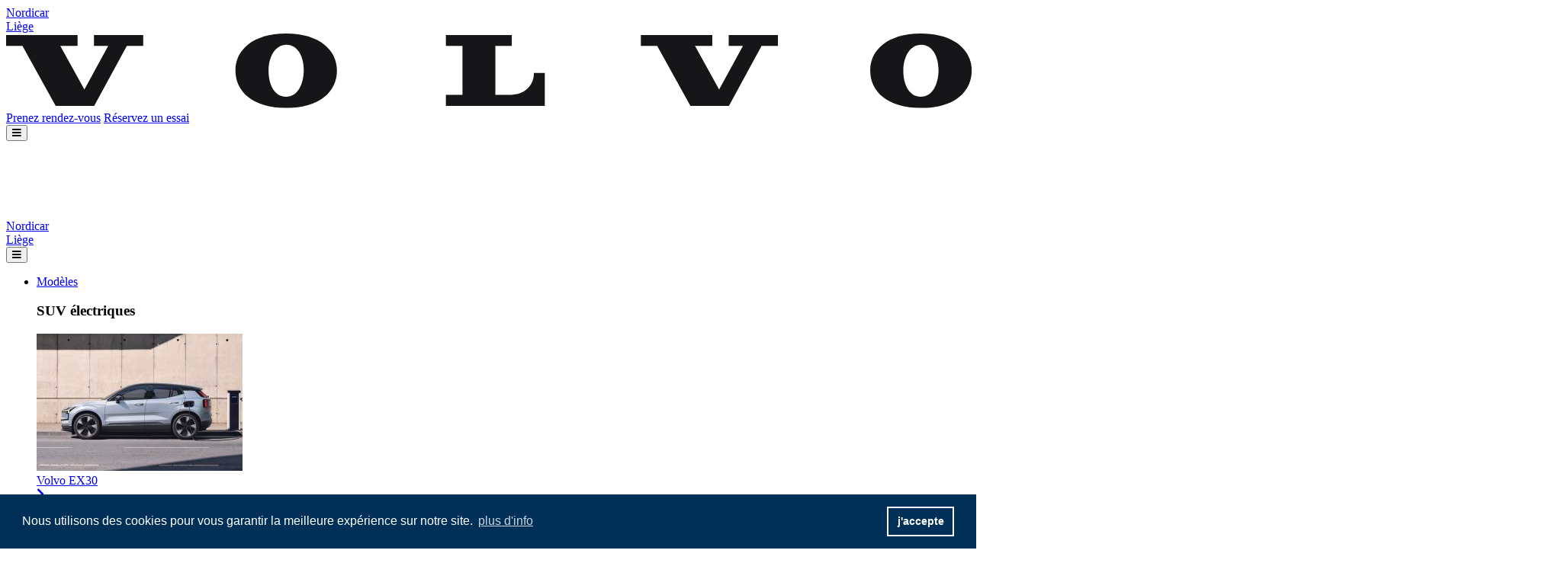

--- FILE ---
content_type: text/html; charset=UTF-8
request_url: https://www.nordicar.be/c40-recharge-pure-electric-single-motor/
body_size: 25272
content:
<!DOCTYPE HTML>
<!--[if IEMobile 7 ]><html class="no-js iem7" manifest="default.appcache?v=1"><![endif]-->
<!--[if lt IE 7 ]><html class="no-js ie6" lang="fr"><![endif]-->
<!--[if IE 7 ]><html class="no-js ie7" lang="fr"><![endif]-->
<!--[if IE 8 ]><html class="no-js ie8" lang="fr"><![endif]-->
<!--[if lte IE 8]>
  <script src="http://html5shiv.googlecode.com/svn/trunk/html5.js"></script>
<![endif]-->
<!--[if (gte IE 9)|(gt IEMobile 7)|!(IEMobile)|!(IE)]><!--><html class="no-js" lang="fr_BE"><!--<![endif]-->
	<head>
				<title>C40 Recharge Pure Electric Single Motor - Nordicar</title>
		<meta charset="UTF-8" />
  	<meta http-equiv="X-UA-Compatible" content="IE=edge">
  	<meta name="viewport" content="width=device-width, initial-scale=1">

		<meta name="msapplication-TileColor" content="#ffffff">
		<meta name="theme-color" content="#33516B">
    <meta name='robots' content='index, follow, max-image-preview:large, max-snippet:-1, max-video-preview:-1' />
	<style>img:is([sizes="auto" i], [sizes^="auto," i]) { contain-intrinsic-size: 3000px 1500px }</style>
	
	<!-- This site is optimized with the Yoast SEO plugin v24.3 - https://yoast.com/wordpress/plugins/seo/ -->
	<meta name="description" content="Volvo XC40 Full électrique, même autonomie pour un prix plus abordable. Grâce à sa nouvelle motorisation, un seul moteur, deux roues motrices." />
	<link rel="canonical" href="https://www.nordicar.be/c40-recharge-pure-electric-single-motor/" />
	<meta property="og:locale" content="fr_FR" />
	<meta property="og:type" content="article" />
	<meta property="og:title" content="C40 Recharge Pure Electric Single Motor - Nordicar" />
	<meta property="og:description" content="Volvo XC40 Full électrique, même autonomie pour un prix plus abordable. Grâce à sa nouvelle motorisation, un seul moteur, deux roues motrices." />
	<meta property="og:url" content="https://www.nordicar.be/c40-recharge-pure-electric-single-motor/" />
	<meta property="og:site_name" content="Nordicar" />
	<meta property="article:published_time" content="2022-02-11T09:56:37+00:00" />
	<meta property="article:modified_time" content="2023-03-30T09:15:15+00:00" />
	<meta property="og:image" content="https://www.nordicar.be/app/uploads/2022/02/c40.jpg" />
	<meta property="og:image:width" content="1200" />
	<meta property="og:image:height" content="675" />
	<meta property="og:image:type" content="image/jpeg" />
	<meta name="author" content="Virginie André" />
	<meta name="twitter:card" content="summary_large_image" />
	<meta name="twitter:label1" content="Écrit par" />
	<meta name="twitter:data1" content="Virginie André" />
	<meta name="twitter:label2" content="Durée de lecture est." />
	<meta name="twitter:data2" content="1 minute" />
	<script type="application/ld+json" class="yoast-schema-graph">{"@context":"https://schema.org","@graph":[{"@type":"WebPage","@id":"https://www.nordicar.be/c40-recharge-pure-electric-single-motor/","url":"https://www.nordicar.be/c40-recharge-pure-electric-single-motor/","name":"C40 Recharge Pure Electric Single Motor - Nordicar","isPartOf":{"@id":"https://www.nordicar.be/#website"},"primaryImageOfPage":{"@id":"https://www.nordicar.be/c40-recharge-pure-electric-single-motor/#primaryimage"},"image":{"@id":"https://www.nordicar.be/c40-recharge-pure-electric-single-motor/#primaryimage"},"thumbnailUrl":"https://www.nordicar.be/app/uploads/2022/02/c40.jpg","datePublished":"2022-02-11T09:56:37+00:00","dateModified":"2023-03-30T09:15:15+00:00","author":{"@id":"https://www.nordicar.be/#/schema/person/4e35f85a644c9810c2ba2ae22c0c83b6"},"description":"Volvo XC40 Full électrique, même autonomie pour un prix plus abordable. Grâce à sa nouvelle motorisation, un seul moteur, deux roues motrices.","breadcrumb":{"@id":"https://www.nordicar.be/c40-recharge-pure-electric-single-motor/#breadcrumb"},"inLanguage":"fr-BE","potentialAction":[{"@type":"ReadAction","target":["https://www.nordicar.be/c40-recharge-pure-electric-single-motor/"]}]},{"@type":"ImageObject","inLanguage":"fr-BE","@id":"https://www.nordicar.be/c40-recharge-pure-electric-single-motor/#primaryimage","url":"https://www.nordicar.be/app/uploads/2022/02/c40.jpg","contentUrl":"https://www.nordicar.be/app/uploads/2022/02/c40.jpg","width":1200,"height":675},{"@type":"BreadcrumbList","@id":"https://www.nordicar.be/c40-recharge-pure-electric-single-motor/#breadcrumb","itemListElement":[{"@type":"ListItem","position":1,"name":"Home","item":"https://www.nordicar.be/"},{"@type":"ListItem","position":2,"name":"Toutes nos news","item":"https://www.nordicar.be/toutes-nos-news/"},{"@type":"ListItem","position":3,"name":"C40 Recharge Pure Electric Single Motor"}]},{"@type":"WebSite","@id":"https://www.nordicar.be/#website","url":"https://www.nordicar.be/","name":"Nordicar","description":"Liège","potentialAction":[{"@type":"SearchAction","target":{"@type":"EntryPoint","urlTemplate":"https://www.nordicar.be/?s={search_term_string}"},"query-input":{"@type":"PropertyValueSpecification","valueRequired":true,"valueName":"search_term_string"}}],"inLanguage":"fr-BE"},{"@type":"Person","@id":"https://www.nordicar.be/#/schema/person/4e35f85a644c9810c2ba2ae22c0c83b6","name":"Virginie André","image":{"@type":"ImageObject","inLanguage":"fr-BE","@id":"https://www.nordicar.be/#/schema/person/image/","url":"https://secure.gravatar.com/avatar/1e9c39702c6b798cbffd9699dc5c90bd?s=96&d=mm&r=g","contentUrl":"https://secure.gravatar.com/avatar/1e9c39702c6b798cbffd9699dc5c90bd?s=96&d=mm&r=g","caption":"Virginie André"}}]}</script>
	<!-- / Yoast SEO plugin. -->


<link rel='dns-prefetch' href='//js-eu1.hs-scripts.com' />
<link rel='dns-prefetch' href='//cdn.jsdelivr.net' />
<link rel='dns-prefetch' href='//fonts.googleapis.com' />
<link rel='dns-prefetch' href='//use.fontawesome.com' />
<script type="text/javascript">
/* <![CDATA[ */
window._wpemojiSettings = {"baseUrl":"https:\/\/s.w.org\/images\/core\/emoji\/15.0.3\/72x72\/","ext":".png","svgUrl":"https:\/\/s.w.org\/images\/core\/emoji\/15.0.3\/svg\/","svgExt":".svg","source":{"concatemoji":"https:\/\/www.nordicar.be\/wp\/wp-includes\/js\/wp-emoji-release.min.js?ver=6.7.1"}};
/*! This file is auto-generated */
!function(i,n){var o,s,e;function c(e){try{var t={supportTests:e,timestamp:(new Date).valueOf()};sessionStorage.setItem(o,JSON.stringify(t))}catch(e){}}function p(e,t,n){e.clearRect(0,0,e.canvas.width,e.canvas.height),e.fillText(t,0,0);var t=new Uint32Array(e.getImageData(0,0,e.canvas.width,e.canvas.height).data),r=(e.clearRect(0,0,e.canvas.width,e.canvas.height),e.fillText(n,0,0),new Uint32Array(e.getImageData(0,0,e.canvas.width,e.canvas.height).data));return t.every(function(e,t){return e===r[t]})}function u(e,t,n){switch(t){case"flag":return n(e,"\ud83c\udff3\ufe0f\u200d\u26a7\ufe0f","\ud83c\udff3\ufe0f\u200b\u26a7\ufe0f")?!1:!n(e,"\ud83c\uddfa\ud83c\uddf3","\ud83c\uddfa\u200b\ud83c\uddf3")&&!n(e,"\ud83c\udff4\udb40\udc67\udb40\udc62\udb40\udc65\udb40\udc6e\udb40\udc67\udb40\udc7f","\ud83c\udff4\u200b\udb40\udc67\u200b\udb40\udc62\u200b\udb40\udc65\u200b\udb40\udc6e\u200b\udb40\udc67\u200b\udb40\udc7f");case"emoji":return!n(e,"\ud83d\udc26\u200d\u2b1b","\ud83d\udc26\u200b\u2b1b")}return!1}function f(e,t,n){var r="undefined"!=typeof WorkerGlobalScope&&self instanceof WorkerGlobalScope?new OffscreenCanvas(300,150):i.createElement("canvas"),a=r.getContext("2d",{willReadFrequently:!0}),o=(a.textBaseline="top",a.font="600 32px Arial",{});return e.forEach(function(e){o[e]=t(a,e,n)}),o}function t(e){var t=i.createElement("script");t.src=e,t.defer=!0,i.head.appendChild(t)}"undefined"!=typeof Promise&&(o="wpEmojiSettingsSupports",s=["flag","emoji"],n.supports={everything:!0,everythingExceptFlag:!0},e=new Promise(function(e){i.addEventListener("DOMContentLoaded",e,{once:!0})}),new Promise(function(t){var n=function(){try{var e=JSON.parse(sessionStorage.getItem(o));if("object"==typeof e&&"number"==typeof e.timestamp&&(new Date).valueOf()<e.timestamp+604800&&"object"==typeof e.supportTests)return e.supportTests}catch(e){}return null}();if(!n){if("undefined"!=typeof Worker&&"undefined"!=typeof OffscreenCanvas&&"undefined"!=typeof URL&&URL.createObjectURL&&"undefined"!=typeof Blob)try{var e="postMessage("+f.toString()+"("+[JSON.stringify(s),u.toString(),p.toString()].join(",")+"));",r=new Blob([e],{type:"text/javascript"}),a=new Worker(URL.createObjectURL(r),{name:"wpTestEmojiSupports"});return void(a.onmessage=function(e){c(n=e.data),a.terminate(),t(n)})}catch(e){}c(n=f(s,u,p))}t(n)}).then(function(e){for(var t in e)n.supports[t]=e[t],n.supports.everything=n.supports.everything&&n.supports[t],"flag"!==t&&(n.supports.everythingExceptFlag=n.supports.everythingExceptFlag&&n.supports[t]);n.supports.everythingExceptFlag=n.supports.everythingExceptFlag&&!n.supports.flag,n.DOMReady=!1,n.readyCallback=function(){n.DOMReady=!0}}).then(function(){return e}).then(function(){var e;n.supports.everything||(n.readyCallback(),(e=n.source||{}).concatemoji?t(e.concatemoji):e.wpemoji&&e.twemoji&&(t(e.twemoji),t(e.wpemoji)))}))}((window,document),window._wpemojiSettings);
/* ]]> */
</script>
<style id='wp-emoji-styles-inline-css' type='text/css'>

	img.wp-smiley, img.emoji {
		display: inline !important;
		border: none !important;
		box-shadow: none !important;
		height: 1em !important;
		width: 1em !important;
		margin: 0 0.07em !important;
		vertical-align: -0.1em !important;
		background: none !important;
		padding: 0 !important;
	}
</style>
<link rel='stylesheet' id='contact-form-7-css' href='https://www.nordicar.be/app/plugins/contact-form-7/includes/css/styles.css?ver=5.7.7' type='text/css' media='all' />
<link rel='stylesheet' id='cookie-consent-css' href='https://cdn.jsdelivr.net/gh/orestbida/cookieconsent@v2.8.0/dist/cookieconsent.css' type='text/css' media='screen' />
<link rel='stylesheet' id='ets-cookies-manager-css' href='https://www.nordicar.be/app/plugins/wp-eteamsys-cookies-manager/assets/css/style.css?ver=1.1.3' type='text/css' media='screen' />
<link rel='stylesheet' id='ets-popup-css' href='https://www.nordicar.be/app/plugins/wp_ets_popup//inc/css/ets-popup.css?ver=1.1.0' type='text/css' media='all' />
<link rel='stylesheet' id='googlefont-css' href='https://fonts.googleapis.com/css?family=Lato%3A300%2C400%2C700%2C300italic%2C400italic%2C700italic&#038;ver=6.7.1' type='text/css' media='screen' />
<link rel='stylesheet' id='fontawesome-css' href='https://use.fontawesome.com/releases/v5.5.0/css/all.css?ver=2.0.3' type='text/css' media='screen' />
<link rel='stylesheet' id='lightbox-css' href='https://www.nordicar.be/app/themes/scandia/vendor/lightbox2-master/dist/css/lightbox.min.css?ver=2.0.3' type='text/css' media='screen' />
<link rel='stylesheet' id='bootstrap-css' href='https://www.nordicar.be/app/themes/scandia/vendor/bootstrap/css/bootstrap.min.css?ver=2.0.3' type='text/css' media='screen' />
<link rel='stylesheet' id='style-css' href='https://www.nordicar.be/app/themes/scandia/assets/css/style.min.css?ver=2.0.3' type='text/css' media='screen' />
<script id="jquery-core-js" type="text/javascript" src="https://www.nordicar.be/wp/wp-includes/js/jquery/jquery.min.js?ver=3.7.1"></script><script id="jquery-migrate-js" type="text/javascript" src="https://www.nordicar.be/wp/wp-includes/js/jquery/jquery-migrate.min.js?ver=3.4.1"></script><link rel="https://api.w.org/" href="https://www.nordicar.be/wp-json/" /><link rel="alternate" title="JSON" type="application/json" href="https://www.nordicar.be/wp-json/wp/v2/posts/4120" /><link rel="EditURI" type="application/rsd+xml" title="RSD" href="https://www.nordicar.be/wp/xmlrpc.php?rsd" />
<meta name="generator" content="WordPress 6.7.1" />
<link rel='shortlink' href='https://www.nordicar.be/?p=4120' />
<link rel="alternate" title="oEmbed (JSON)" type="application/json+oembed" href="https://www.nordicar.be/wp-json/oembed/1.0/embed?url=https%3A%2F%2Fwww.nordicar.be%2Fc40-recharge-pure-electric-single-motor%2F" />
<link rel="alternate" title="oEmbed (XML)" type="text/xml+oembed" href="https://www.nordicar.be/wp-json/oembed/1.0/embed?url=https%3A%2F%2Fwww.nordicar.be%2Fc40-recharge-pure-electric-single-motor%2F&#038;format=xml" />
			<!-- DO NOT COPY THIS SNIPPET! Start of Page Analytics Tracking for HubSpot WordPress plugin v11.1.75-->
			<script class="hsq-set-content-id" data-content-id="blog-post">
				var _hsq = _hsq || [];
				_hsq.push(["setContentType", "blog-post"]);
			</script>
			<!-- DO NOT COPY THIS SNIPPET! End of Page Analytics Tracking for HubSpot WordPress plugin -->
			<link rel="icon" href="https://www.nordicar.be/app/uploads/2022/12/cropped-volvo-iron-mark-512-512-32x32.jpg" sizes="32x32" />
<link rel="icon" href="https://www.nordicar.be/app/uploads/2022/12/cropped-volvo-iron-mark-512-512-192x192.jpg" sizes="192x192" />
<link rel="apple-touch-icon" href="https://www.nordicar.be/app/uploads/2022/12/cropped-volvo-iron-mark-512-512-180x180.jpg" />
<meta name="msapplication-TileImage" content="https://www.nordicar.be/app/uploads/2022/12/cropped-volvo-iron-mark-512-512-270x270.jpg" />

    <!-- Google Tag Manager -->

<script>
  // Define dataLayer and the gtag function.
  window.dataLayer = window.dataLayer || [];
  function gtag(){dataLayer.push(arguments);}

  // Set default consent to 'denied' as a placeholder
  // Determine actual values based on your own requirements
  gtag('consent', 'default', {
    'ad_storage': 'denied',
    'ad_user_data': 'denied',
    'ad_personalization': 'denied',
    'analytics_storage': 'denied'
  });
</script>

<!-- Google Tag Manager -->
<script>(function(w,d,s,l,i){w[l]=w[l]||[];w[l].push({'gtm.start':
new Date().getTime(),event:'gtm.js'});var f=d.getElementsByTagName(s)[0],
j=d.createElement(s),dl=l!='dataLayer'?'&l='+l:'';j.async=true;j.src=
'https://www.googletagmanager.com/gtm.js?id='+i+dl;f.parentNode.insertBefore(j,f);
})(window,document,'script','dataLayer','GTM-5KJ3BM2');</script>
<!-- End Google Tag Manager -->

<script data-cookiecategory="tm" type="text/plain">
    gtag('consent', 'update', {
        'ad_user_data': 'granted',
        'ad_personalization': 'granted',
        'ad_storage': 'granted',
        'analytics_storage': 'granted'
    });
</script>

<!-- End Google Tag Manager -->
	</head>
	<body class="post-template-default single single-post postid-4120 single-format-standard c40-recharge-pure-electric-single-motor">
<header id="header">
  <div class="navbar navbar-light bg-light first-navbar container justify-content-between">
    <a class="navbar-brand" href="https://www.nordicar.be">
      <span class="logo-text">
        Nordicar<br>
        <span class="city-brand">Liège</span>
      </span>
      <img class="logo-volvo" src="https://www.nordicar.be/app/themes/scandia/assets/img/volvo-wordmark-black.svg" alt="Logo Nordicar">
    </a>
    <div class="call-to-action-links">
      <a class="nav-link call-to-action-link" href="https://scandia.volvocarbelux.be/fr/contact?retailerId=FAU9A" target="_blank">Prenez rendez-vous</a>
      <a class="btn btn-outline-primary call-to-action-link" href="https://www.volvocars.com/fr-be/test-drive-booking/?sourceCode=dealer-locator&retailer=FAU9A" target="_blank" >Réservez un essai</a>
    </div>
    <button class="navbar-toggler mobile-version" type="button" data-toggle="collapse" data-target="#navbarNavAltMarkup" aria-controls="navbarNavAltMarkup" aria-expanded="false" aria-label="Toggle navigation">
      <i class="fas fa-bars"></i>
    </button>
  </div>
  <nav class="navbar navbar-dark navbar-expand-lg bg-dark fixed-top-2">
    <div class="container">
      <div class="nav-item brand-logo-second-nav mobile">
        <a class="navbar-brand" href="https://www.nordicar.be">
          <img class="logo-volvo" src="https://www.nordicar.be/app/themes/scandia/assets/img/volvo-wordmark-white.svg" alt="Logo Nordicar">
          <span class="logo-text">
            Nordicar<br>
            <span class="city-brand">Liège</span>
          </span>
        </a>
      </div>
      <button class="navbar-toggler" type="button" data-toggle="collapse" data-target="#navbarNavAltMarkup" aria-controls="navbarNavAltMarkup" aria-expanded="false" aria-label="Toggle navigation">
        <i class="fas fa-bars"></i>
      </button>
      <ul class="navbar__list collapse navbar-collapse" id="navbarNavAltMarkup">
                <li class="nav-item brand-logo-second-nav" style="display: none;">
          <a class="navbar-brand" href="https://www.nordicar.be">
            <img class="logo-volvo" src="https://www.nordicar.be/app/themes/scandia/assets/img/volvo-wordmark-white.svg" alt="Logo Nordicar">
            <span class="logo-text">
              Nordicar<br>
              <span class="city-brand">Liège</span>
            </span>
          </a>
        </li>
                  <li class="nav-item dropdown">
            <a class="nav-link dropdown-toggle" target="_blank" href="#" id="navbarDropdownMenuLink" role="button" data-toggle="dropdown" aria-haspopup="true" aria-expanded="false" >
                Modèles            </a>
                    <div class="dropdown-menu" aria-labelledby="navbarDropdownMenuLink">
              <div class="overflowing-content container">
                                <div class="mega-menu-content-type content-menu-type">
                    <h3>
                      SUV électriques 
                    </h3>
                    
    <div class="sub-content-menu-type">
                
                                    <a href="https://www.nordicar.be/volvo-ex30/" class="mega-menu-link" title='' target=''>
                <div class="mega-menu-item-img-container">
                    <img width="270" height="180" src="https://www.nordicar.be/app/uploads/2024/04/volvo-ex30-exterior-270x180.jpg" class="image-style-dropdownmenu-thumbnail wp-post-image" alt="Volvo EX30" decoding="async" loading="lazy" srcset="https://www.nordicar.be/app/uploads/2024/04/volvo-ex30-exterior-270x180.jpg 270w, https://www.nordicar.be/app/uploads/2024/04/volvo-ex30-exterior-540x360.jpg 540w, https://www.nordicar.be/app/uploads/2024/04/volvo-ex30-exterior-900x600.jpg 900w" sizes="auto, (max-width: 270px) 100vw, 270px" />                </div>
                <div class="mega-menu-item-title">
                    Volvo EX30                                    </div>
                <i class="fas fa-chevron-right"></i>
            </a>
        
                
                                    <a href="https://www.nordicar.be/volvo-ex40/" class="mega-menu-link" title='Volvo EX40' target=''>
                <div class="mega-menu-item-img-container">
                    <img width="270" height="180" src="https://www.nordicar.be/app/uploads/2024/06/323384-volvo-ex40-270x180.jpg" class="image-style-dropdownmenu-thumbnail wp-post-image" alt="" decoding="async" loading="lazy" srcset="https://www.nordicar.be/app/uploads/2024/06/323384-volvo-ex40-270x180.jpg 270w, https://www.nordicar.be/app/uploads/2024/06/323384-volvo-ex40-300x200.jpg 300w, https://www.nordicar.be/app/uploads/2024/06/323384-volvo-ex40-1024x683.jpg 1024w, https://www.nordicar.be/app/uploads/2024/06/323384-volvo-ex40-768x512.jpg 768w, https://www.nordicar.be/app/uploads/2024/06/323384-volvo-ex40-1536x1024.jpg 1536w, https://www.nordicar.be/app/uploads/2024/06/323384-volvo-ex40-2048x1365.jpg 2048w, https://www.nordicar.be/app/uploads/2024/06/323384-volvo-ex40-150x100.jpg 150w, https://www.nordicar.be/app/uploads/2024/06/323384-volvo-ex40-540x360.jpg 540w, https://www.nordicar.be/app/uploads/2024/06/323384-volvo-ex40-900x600.jpg 900w, https://www.nordicar.be/app/uploads/2024/06/323384-volvo-ex40-330x220.jpg 330w" sizes="auto, (max-width: 270px) 100vw, 270px" />                </div>
                <div class="mega-menu-item-title">
                    Volvo EX40                                    </div>
                <i class="fas fa-chevron-right"></i>
            </a>
        
                
                                    <a href="https://www.nordicar.be/volvo-ec40/" class="mega-menu-link" title='' target=''>
                <div class="mega-menu-item-img-container">
                    <img width="270" height="180" src="https://www.nordicar.be/app/uploads/2024/06/ec40-electric-gallery-9-16x9-1-270x180.jpg" class="image-style-dropdownmenu-thumbnail wp-post-image" alt="" decoding="async" loading="lazy" srcset="https://www.nordicar.be/app/uploads/2024/06/ec40-electric-gallery-9-16x9-1-270x180.jpg 270w, https://www.nordicar.be/app/uploads/2024/06/ec40-electric-gallery-9-16x9-1-540x360.jpg 540w, https://www.nordicar.be/app/uploads/2024/06/ec40-electric-gallery-9-16x9-1-900x600.jpg 900w" sizes="auto, (max-width: 270px) 100vw, 270px" />                </div>
                <div class="mega-menu-item-title">
                    Volvo EC40                                    </div>
                <i class="fas fa-chevron-right"></i>
            </a>
        
                
                                    <a href="https://www.nordicar.be/volvo-ex90/" class="mega-menu-link" title='' target=''>
                <div class="mega-menu-item-img-container">
                    <img width="270" height="180" src="https://www.nordicar.be/app/uploads/2024/04/volvoex90-load-carriers-270x180.jpg" class="image-style-dropdownmenu-thumbnail wp-post-image" alt="Volvo EX90" decoding="async" loading="lazy" srcset="https://www.nordicar.be/app/uploads/2024/04/volvoex90-load-carriers-270x180.jpg 270w, https://www.nordicar.be/app/uploads/2024/04/volvoex90-load-carriers-540x360.jpg 540w, https://www.nordicar.be/app/uploads/2024/04/volvoex90-load-carriers-900x600.jpg 900w" sizes="auto, (max-width: 270px) 100vw, 270px" />                </div>
                <div class="mega-menu-item-title">
                    Volvo EX90                                    </div>
                <i class="fas fa-chevron-right"></i>
            </a>
        
            </div>
                    </div>
                                <div class="mega-menu-content-type content-menu-type">
                    <h3>
                      Plug-in Hybrid &amp; Thermiques 
                    </h3>
                    
    <div class="sub-content-menu-type">
                
                                    <a href="https://www.nordicar.be/volvo-xc60/" class="mega-menu-link" title='Volvo XC60' target='_blank'>
                <div class="mega-menu-item-img-container">
                    <img width="270" height="180" src="https://www.nordicar.be/app/uploads/2020/11/279258-xc60-model-year-2022-2-270x180.jpg" class="image-style-dropdownmenu-thumbnail wp-post-image" alt="" decoding="async" loading="lazy" srcset="https://www.nordicar.be/app/uploads/2020/11/279258-xc60-model-year-2022-2-270x180.jpg 270w, https://www.nordicar.be/app/uploads/2020/11/279258-xc60-model-year-2022-2-540x360.jpg 540w, https://www.nordicar.be/app/uploads/2020/11/279258-xc60-model-year-2022-2-900x600.jpg 900w" sizes="auto, (max-width: 270px) 100vw, 270px" />                </div>
                <div class="mega-menu-item-title">
                    Volvo XC60                                    </div>
                <i class="fas fa-chevron-right"></i>
            </a>
        
                
                                    <a href="https://www.nordicar.be/volvo-xc-90/" class="mega-menu-link" title='Volvo XC90' target='_blank'>
                <div class="mega-menu-item-img-container">
                    <img width="270" height="180" src="https://www.nordicar.be/app/uploads/2020/06/xc90t8-270x180.jpg" class="image-style-dropdownmenu-thumbnail wp-post-image" alt="" decoding="async" loading="lazy" srcset="https://www.nordicar.be/app/uploads/2020/06/xc90t8-270x180.jpg 270w, https://www.nordicar.be/app/uploads/2020/06/xc90t8-900x600.jpg 900w" sizes="auto, (max-width: 270px) 100vw, 270px" />                </div>
                <div class="mega-menu-item-title">
                    Volvo XC90                                    </div>
                <i class="fas fa-chevron-right"></i>
            </a>
        
                
                                    <a href="https://www.nordicar.be/volvo-v60-break/" class="mega-menu-link" title='Volvo V60' target='_blank'>
                <div class="mega-menu-item-img-container">
                    <img width="270" height="180" src="https://www.nordicar.be/app/uploads/2020/12/14-2-270x180.jpg" class="image-style-dropdownmenu-thumbnail wp-post-image" alt="Volvo V60 prix" decoding="async" loading="lazy" srcset="https://www.nordicar.be/app/uploads/2020/12/14-2-270x180.jpg 270w, https://www.nordicar.be/app/uploads/2020/12/14-2-900x600.jpg 900w" sizes="auto, (max-width: 270px) 100vw, 270px" />                </div>
                <div class="mega-menu-item-title">
                    Volvo V60                                    </div>
                <i class="fas fa-chevron-right"></i>
            </a>
        
                
                                    <a href="https://www.nordicar.be/volvo-v90/" class="mega-menu-link" title='Volvo V90' target='_blank'>
                <div class="mega-menu-item-img-container">
                    <img width="270" height="180" src="https://www.nordicar.be/app/uploads/2022/02/262607-the-refreshed-volvo-v90-recharge-t8-plug-in-hybrid-in-platinum-grey-270x180.jpg" class="image-style-dropdownmenu-thumbnail wp-post-image" alt="Volvo V90" decoding="async" loading="lazy" srcset="https://www.nordicar.be/app/uploads/2022/02/262607-the-refreshed-volvo-v90-recharge-t8-plug-in-hybrid-in-platinum-grey-270x180.jpg 270w, https://www.nordicar.be/app/uploads/2022/02/262607-the-refreshed-volvo-v90-recharge-t8-plug-in-hybrid-in-platinum-grey-540x360.jpg 540w, https://www.nordicar.be/app/uploads/2022/02/262607-the-refreshed-volvo-v90-recharge-t8-plug-in-hybrid-in-platinum-grey-900x600.jpg 900w" sizes="auto, (max-width: 270px) 100vw, 270px" />                </div>
                <div class="mega-menu-item-title">
                    Volvo V90                                    </div>
                <i class="fas fa-chevron-right"></i>
            </a>
        
            </div>
                    </div>
                                <div class="mega-menu-content-type content-menu-type">
                    <h3>
                      THERMIQUES 
                    </h3>
                    
    <div class="sub-content-menu-type">
                
                                    <a href="https://www.nordicar.be/volvo-xc40/" class="mega-menu-link" title='Volvo XC40' target=''>
                <div class="mega-menu-item-img-container">
                    <img width="270" height="180" src="https://www.nordicar.be/app/uploads/2022/03/271704-volvo-xc40-recharge-p8-awd-in-glacier-silver-1-270x180.jpg" class="image-style-dropdownmenu-thumbnail wp-post-image" alt="Volvo XC40 extérieur" decoding="async" loading="lazy" srcset="https://www.nordicar.be/app/uploads/2022/03/271704-volvo-xc40-recharge-p8-awd-in-glacier-silver-1-270x180.jpg 270w, https://www.nordicar.be/app/uploads/2022/03/271704-volvo-xc40-recharge-p8-awd-in-glacier-silver-1-300x200.jpg 300w, https://www.nordicar.be/app/uploads/2022/03/271704-volvo-xc40-recharge-p8-awd-in-glacier-silver-1-1024x683.jpg 1024w, https://www.nordicar.be/app/uploads/2022/03/271704-volvo-xc40-recharge-p8-awd-in-glacier-silver-1-768x512.jpg 768w, https://www.nordicar.be/app/uploads/2022/03/271704-volvo-xc40-recharge-p8-awd-in-glacier-silver-1-1536x1024.jpg 1536w, https://www.nordicar.be/app/uploads/2022/03/271704-volvo-xc40-recharge-p8-awd-in-glacier-silver-1-2048x1365.jpg 2048w, https://www.nordicar.be/app/uploads/2022/03/271704-volvo-xc40-recharge-p8-awd-in-glacier-silver-1-150x100.jpg 150w, https://www.nordicar.be/app/uploads/2022/03/271704-volvo-xc40-recharge-p8-awd-in-glacier-silver-1-540x360.jpg 540w, https://www.nordicar.be/app/uploads/2022/03/271704-volvo-xc40-recharge-p8-awd-in-glacier-silver-1-900x600.jpg 900w, https://www.nordicar.be/app/uploads/2022/03/271704-volvo-xc40-recharge-p8-awd-in-glacier-silver-1-330x220.jpg 330w" sizes="auto, (max-width: 270px) 100vw, 270px" />                </div>
                <div class="mega-menu-item-title">
                    Volvo XC40                                    </div>
                <i class="fas fa-chevron-right"></i>
            </a>
        
            </div>
                    </div>
                              </div>
          </div>
                    </li>
                  <li class="nav-item dropdown">
            <a class="nav-link dropdown-toggle" target="_blank" href="#" id="navbarDropdownMenuLink" role="button" data-toggle="dropdown" aria-haspopup="true" aria-expanded="false" >
                Stock            </a>
                    <div class="dropdown-menu" aria-labelledby="navbarDropdownMenuLink">
              <div class="overflowing-content container">
                                <div class="mega-menu-content-type content-menu-type">
                    <h3>
                      Votre nouvelle Volvo 
                    </h3>
                    
    <div class="sub-content-menu-type">
                
                                    <a href="https://selekt.volvocars.be/fr-be/store/all/vehicles/retailer/62803" class="mega-menu-link" title='Volvo Selekt' target='_blank'>
                <div class="mega-menu-item-img-container">
                    <img width="270" height="152" src="https://www.nordicar.be/app/uploads/2018/11/stock-occas-1920x1080-1.webp" class="image-style-dropdownmenu-thumbnail wp-post-image" alt="" decoding="async" loading="lazy" />                </div>
                <div class="mega-menu-item-title">
                    Stock Volvo occasions Selekt                                    </div>
                <i class="fas fa-chevron-right"></i>
            </a>
        
                
                                    <a href="https://www.volvostock.be/fr/vehicles/new?ft_dealer.code=9" class="mega-menu-link" title='Voitures de stock' target='_blank'>
                <div class="mega-menu-item-img-container">
                    <img width="270" height="152" src="https://www.nordicar.be/app/uploads/2018/11/stock-neuve-1920-1080.webp" class="image-style-dropdownmenu-thumbnail wp-post-image" alt="" decoding="async" loading="lazy" />                </div>
                <div class="mega-menu-item-title">
                    Stock Volvo neuves                                    </div>
                <i class="fas fa-chevron-right"></i>
            </a>
        
            </div>
                    </div>
                              </div>
          </div>
                    </li>
                  <li class="nav-item dropdown">
            <a class="nav-link dropdown-toggle" target="_blank" href="#" id="navbarDropdownMenuLink" role="button" data-toggle="dropdown" aria-haspopup="true" aria-expanded="false" >
                Services associés            </a>
                    <div class="dropdown-menu" aria-labelledby="navbarDropdownMenuLink">
              <div class="overflowing-content container">
                                <div class="mega-menu-content-type content-menu-type">
                    <h3>
                      Services Volvo 
                    </h3>
                    
    <div class="sub-content-menu-type">
                
                                    <a href="https://www.nordicar.be/financement/" class="mega-menu-link" title='' target=''>
                <div class="mega-menu-item-img-container">
                    <img width="270" height="154" src="https://www.nordicar.be/app/uploads/2018/11/investor-relations-270x154.jpg" class="image-style-dropdownmenu-thumbnail wp-post-image" alt="" decoding="async" loading="lazy" />                </div>
                <div class="mega-menu-item-title">
                    Financement ou leasing                                    </div>
                <i class="fas fa-chevron-right"></i>
            </a>
        
                
                                    <a href="https://www.nordicar.be/garantie-prolongee/" class="mega-menu-link" title='' target=''>
                <div class="mega-menu-item-img-container">
                    <img width="270" height="154" src="https://www.nordicar.be/app/uploads/2018/11/extendedcarprotection-exfeat2-1-270x154.jpg" class="image-style-dropdownmenu-thumbnail wp-post-image" alt="" decoding="async" loading="lazy" />                </div>
                <div class="mega-menu-item-title">
                    Garantie prolongée                                    </div>
                <i class="fas fa-chevron-right"></i>
            </a>
        
                
                                    <a href="https://www.nordicar.be/recharger-votre-volvo-solutions-lieux-temps-de-recharge/" class="mega-menu-link" title='' target='_blank'>
                <div class="mega-menu-item-img-container">
                    <img width="270" height="154" src="https://www.nordicar.be/app/uploads/2022/04/c5ae3260-861f-4a07-957b-df411617ed0d-270x154.jpeg" class="image-style-dropdownmenu-thumbnail wp-post-image" alt="Recharger votre Volvo" decoding="async" loading="lazy" />                </div>
                <div class="mega-menu-item-title">
                    Recharger votre Volvo : solution, lieux, temps de recharge                                    </div>
                <i class="fas fa-chevron-right"></i>
            </a>
        
            </div>
                    </div>
                              </div>
          </div>
                    </li>
                  <li class="nav-item dropdown">
            <a class="nav-link dropdown-toggle" target="_blank" href="#" id="navbarDropdownMenuLink" role="button" data-toggle="dropdown" aria-haspopup="true" aria-expanded="false" >
                Après-vente            </a>
                    <div class="dropdown-menu" aria-labelledby="navbarDropdownMenuLink">
              <div class="overflowing-content container">
                                <div class="mega-menu-content-type content-menu-type">
                    <h3>
                      Votre Volvo 
                    </h3>
                    
    <div class="sub-content-menu-type">
                
                                    <a href="https://www.nordicar.be/accessoires/" class="mega-menu-link" title='' target=''>
                <div class="mega-menu-item-img-container">
                    <img width="270" height="180" src="https://www.nordicar.be/app/uploads/2018/11/accessoires-1920-1080-270x180.jpg" class="image-style-dropdownmenu-thumbnail wp-post-image" alt="" decoding="async" loading="lazy" srcset="https://www.nordicar.be/app/uploads/2018/11/accessoires-1920-1080-270x180.jpg 270w, https://www.nordicar.be/app/uploads/2018/11/accessoires-1920-1080-540x360.jpg 540w, https://www.nordicar.be/app/uploads/2018/11/accessoires-1920-1080-900x600.jpg 900w" sizes="auto, (max-width: 270px) 100vw, 270px" />                </div>
                <div class="mega-menu-item-title">
                    Accessoires                                            <span>Découvrez tous les accessoires.</span>
                                    </div>
                <i class="fas fa-chevron-right"></i>
            </a>
        
                
                                    <a href="https://www.nordicar.be/entretien-et-reparation/" class="mega-menu-link" title='' target=''>
                <div class="mega-menu-item-img-container">
                    <img width="270" height="180" src="https://www.nordicar.be/app/uploads/2018/11/entretien-1920x1080-1-270x180.jpg" class="image-style-dropdownmenu-thumbnail wp-post-image" alt="" decoding="async" loading="lazy" srcset="https://www.nordicar.be/app/uploads/2018/11/entretien-1920x1080-1-270x180.jpg 270w, https://www.nordicar.be/app/uploads/2018/11/entretien-1920x1080-1-540x360.jpg 540w, https://www.nordicar.be/app/uploads/2018/11/entretien-1920x1080-1-900x600.jpg 900w" sizes="auto, (max-width: 270px) 100vw, 270px" />                </div>
                <div class="mega-menu-item-title">
                    Entretien et réparation                                    </div>
                <i class="fas fa-chevron-right"></i>
            </a>
        
                
                                    <a href="https://www.nordicar.be/volvo-car-extended-services/" class="mega-menu-link" title='' target=''>
                <div class="mega-menu-item-img-container">
                    <img width="270" height="180" src="https://www.nordicar.be/app/uploads/2018/11/car-extended-1920x1080-1-270x180.jpg" class="image-style-dropdownmenu-thumbnail wp-post-image" alt="" decoding="async" loading="lazy" srcset="https://www.nordicar.be/app/uploads/2018/11/car-extended-1920x1080-1-270x180.jpg 270w, https://www.nordicar.be/app/uploads/2018/11/car-extended-1920x1080-1-540x360.jpg 540w, https://www.nordicar.be/app/uploads/2018/11/car-extended-1920x1080-1-900x600.jpg 900w" sizes="auto, (max-width: 270px) 100vw, 270px" />                </div>
                <div class="mega-menu-item-title">
                    Volvo Car-Extended Services                                    </div>
                <i class="fas fa-chevron-right"></i>
            </a>
        
            </div>
                    </div>
                                <div class="mega-menu-content-type content-menu-type">
                    <h3>
                      Support Volvo 
                    </h3>
                    
    <div class="sub-content-menu-type">
                
                                    <a href="https://www.volvocars.com/fr-be/info/sign-in" class="mega-menu-link" title='My Volvo' target='_blank'>
                <div class="mega-menu-item-img-container">
                    <img width="270" height="180" src="https://www.nordicar.be/app/uploads/2018/11/my-volvo-2-1920-270x180.jpg" class="image-style-dropdownmenu-thumbnail wp-post-image" alt="" decoding="async" loading="lazy" srcset="https://www.nordicar.be/app/uploads/2018/11/my-volvo-2-1920-270x180.jpg 270w, https://www.nordicar.be/app/uploads/2018/11/my-volvo-2-1920-540x360.jpg 540w, https://www.nordicar.be/app/uploads/2018/11/my-volvo-2-1920-900x600.jpg 900w" sizes="auto, (max-width: 270px) 100vw, 270px" />                </div>
                <div class="mega-menu-item-title">
                    My Volvo                                            <span>Un site web personnalisé pour vous et votre voiture.</span>
                                    </div>
                <i class="fas fa-chevron-right"></i>
            </a>
        
                
                                    <a href="https://www.nordicar.be/assistance-volvo/" class="mega-menu-link" title='Assistance Volvo' target=''>
                <div class="mega-menu-item-img-container">
                    <img width="270" height="180" src="https://www.nordicar.be/app/uploads/2024/07/apres-vente-1920x1080-1-270x180.jpg" class="image-style-dropdownmenu-thumbnail wp-post-image" alt="" decoding="async" loading="lazy" srcset="https://www.nordicar.be/app/uploads/2024/07/apres-vente-1920x1080-1-270x180.jpg 270w, https://www.nordicar.be/app/uploads/2024/07/apres-vente-1920x1080-1-540x360.jpg 540w, https://www.nordicar.be/app/uploads/2024/07/apres-vente-1920x1080-1-900x600.jpg 900w" sizes="auto, (max-width: 270px) 100vw, 270px" />                </div>
                <div class="mega-menu-item-title">
                    Assistance Volvo                                    </div>
                <i class="fas fa-chevron-right"></i>
            </a>
        
            </div>
                    </div>
                              </div>
          </div>
                    </li>
                  <li class="nav-item dropdown">
            <a class="nav-link dropdown-toggle" target="_blank" href="#" id="navbarDropdownMenuLink" role="button" data-toggle="dropdown" aria-haspopup="true" aria-expanded="false" >
                Offres            </a>
                    <div class="dropdown-menu" aria-labelledby="navbarDropdownMenuLink">
              <div class="overflowing-content container">
                                <div class="mega-menu-content-type content-menu-type">
                    <h3>
                      Offres pour particuliers 
                    </h3>
                    
    <div class="sub-content-menu-type">
                
                                    <a href="https://partner.volvocars.be/fr/nordicar-liege/promotions#47" class="mega-menu-link" title='' target=''>
                <div class="mega-menu-item-img-container">
                    <img width="270" height="154" src="https://www.nordicar.be/app/uploads/2018/11/vol-bms-lineup-homepage-1-270x154.jpg" class="image-style-dropdownmenu-thumbnail wp-post-image" alt="VOL-BMS-lineup-homepage" decoding="async" loading="lazy" />                </div>
                <div class="mega-menu-item-title">
                    Nouvelles voitures                                    </div>
                <i class="fas fa-chevron-right"></i>
            </a>
        
            </div>
                    </div>
                                <div class="mega-menu-content-type content-menu-type">
                    <h3>
                      Offres Fleet 
                    </h3>
                    
    <div class="sub-content-menu-type">
                
                                    <a href="https://partner.volvocars.be/fr/nordicar-liege/fleet-et-voitures-de-societes#188" class="mega-menu-link" title='' target=''>
                <div class="mega-menu-item-img-container">
                    <img width="270" height="154" src="https://www.nordicar.be/app/uploads/2018/11/jobs-hero-270x154.jpg" class="image-style-dropdownmenu-thumbnail wp-post-image" alt="jobs_hero" decoding="async" loading="lazy" />                </div>
                <div class="mega-menu-item-title">
                    Nouvelles voitures                                    </div>
                <i class="fas fa-chevron-right"></i>
            </a>
        
            </div>
                    </div>
                              </div>
          </div>
                    </li>
                  <li class="nav-item dropdown">
            <a class="nav-link dropdown-toggle" target="_blank" href="#" id="navbarDropdownMenuLink" role="button" data-toggle="dropdown" aria-haspopup="true" aria-expanded="false" >
                A propos            </a>
                    <div class="dropdown-menu" aria-labelledby="navbarDropdownMenuLink">
              <div class="overflowing-content container">
                                <div class="mega-menu-content-type content-menu-type">
                    <h3>
                      A votre service 
                    </h3>
                    
    <div class="sub-content-menu-type">
                
                                    <a href="https://www.nordicar.be/volvo-nordicar-liege/" class="mega-menu-link" title='' target=''>
                <div class="mega-menu-item-img-container">
                    <img width="270" height="180" src="https://www.nordicar.be/app/uploads/2018/11/nordicar-concession-270x180.jpg" class="image-style-dropdownmenu-thumbnail wp-post-image" alt="" decoding="async" loading="lazy" srcset="https://www.nordicar.be/app/uploads/2018/11/nordicar-concession-270x180.jpg 270w, https://www.nordicar.be/app/uploads/2018/11/nordicar-concession-540x360.jpg 540w, https://www.nordicar.be/app/uploads/2018/11/nordicar-concession-900x600.jpg 900w" sizes="auto, (max-width: 270px) 100vw, 270px" />                </div>
                <div class="mega-menu-item-title">
                    La concession Volvo Nordicar Liège                                    </div>
                <i class="fas fa-chevron-right"></i>
            </a>
        
                
                                    <a href="https://www.nordicar.be/les-collaborateurs-nordicar/" class="mega-menu-link" title='Les collaborateurs Nordicar' target=''>
                <div class="mega-menu-item-img-container">
                    <img width="270" height="180" src="https://www.nordicar.be/app/uploads/2018/11/team-volvo-270x180.jpg" class="image-style-dropdownmenu-thumbnail wp-post-image" alt="" decoding="async" loading="lazy" srcset="https://www.nordicar.be/app/uploads/2018/11/team-volvo-270x180.jpg 270w, https://www.nordicar.be/app/uploads/2018/11/team-volvo-540x360.jpg 540w, https://www.nordicar.be/app/uploads/2018/11/team-volvo-900x600.jpg 900w" sizes="auto, (max-width: 270px) 100vw, 270px" />                </div>
                <div class="mega-menu-item-title">
                    L&rsquo;équipe Nordicar                                    </div>
                <i class="fas fa-chevron-right"></i>
            </a>
        
                
                                    <a href="https://www.nordicar.be/offres-demploi/" class="mega-menu-link" title='Offres d'emploi chez Nordicar' target=''>
                <div class="mega-menu-item-img-container">
                    <img width="270" height="180" src="https://www.nordicar.be/app/uploads/2024/05/workatvolvo5-270x180.jpg" class="image-style-dropdownmenu-thumbnail wp-post-image" alt="" decoding="async" loading="lazy" srcset="https://www.nordicar.be/app/uploads/2024/05/workatvolvo5-270x180.jpg 270w, https://www.nordicar.be/app/uploads/2024/05/workatvolvo5-540x360.jpg 540w, https://www.nordicar.be/app/uploads/2024/05/workatvolvo5-900x600.jpg 900w" sizes="auto, (max-width: 270px) 100vw, 270px" />                </div>
                <div class="mega-menu-item-title">
                    Offres d&#8217;emploi                                    </div>
                <i class="fas fa-chevron-right"></i>
            </a>
        
                
                                    <a href="https://www.nordicar.be/volvo-fleet-societe-nordicar-votre-point-de-contact-en-province-de-liege/" class="mega-menu-link" title='Notre service Fleet' target='_blank'>
                <div class="mega-menu-item-img-container">
                    <img width="270" height="180" src="https://www.nordicar.be/app/uploads/2021/09/photo-fleet-270x180.jpg" class="image-style-dropdownmenu-thumbnail wp-post-image" alt="" decoding="async" loading="lazy" srcset="https://www.nordicar.be/app/uploads/2021/09/photo-fleet-270x180.jpg 270w, https://www.nordicar.be/app/uploads/2021/09/photo-fleet-540x360.jpg 540w, https://www.nordicar.be/app/uploads/2021/09/photo-fleet-900x600.jpg 900w" sizes="auto, (max-width: 270px) 100vw, 270px" />                </div>
                <div class="mega-menu-item-title">
                    Service aux sociétés                                    </div>
                <i class="fas fa-chevron-right"></i>
            </a>
        
            </div>
                    </div>
                              </div>
          </div>
                    </li>
                  <li class="nav-item dropdown">
            <a class="nav-link "  href="https://www.nordicar.be/contact/" >
                Contact            </a>
                    </li>
              </ul>
    </div>
  </nav>
</header>
<main>
        <article class="container">
                                <header class="single-blog-area details-news blog-style-2 mb-50">
                                    <div class="single-blog-thumbnail">
                        <img width="1200" height="675" src="https://www.nordicar.be/app/uploads/2022/02/c40.jpg" class="img-fluid" alt="" decoding="async" fetchpriority="high" srcset="https://www.nordicar.be/app/uploads/2022/02/c40.jpg 1200w, https://www.nordicar.be/app/uploads/2022/02/c40-300x170.jpg 300w, https://www.nordicar.be/app/uploads/2022/02/c40-1024x576.jpg 1024w, https://www.nordicar.be/app/uploads/2022/02/c40-768x432.jpg 768w, https://www.nordicar.be/app/uploads/2022/02/c40-150x84.jpg 150w, https://www.nordicar.be/app/uploads/2022/02/c40-330x186.jpg 330w" sizes="(max-width: 1200px) 100vw, 1200px" />                    </div>
                                <time datetime="2022-02-11" class="post-date">
                    11 février 2022                </time>
                <h1 class="post-title">C40 Recharge Pure Electric Single Motor</h1>
            </header>
            
            <div class="single-blog-content content">
                <p>Comme la XC40 recharge pur électric, la nouvelle <a href="https://www.nordicar.be/volvo-c40/">Volvo C40</a> vous offre désormais le choix entre deux motorisations 100% électriques : 4 roues motrices, bimoteur ou 2 roues motrices avec un seul moteur. Cette nouvelle version simple moteur rend la C40, 100% électrique plus adaptée à son usage quotidien et plus abordable.</p>
                <div class="row">
                
<section class="multi-columns-content section bg-light text-center">
    <div class="container">
                              <div class="grid-column-content row two-column">
                                <div class="grid-column-content-item">
                
                                    <div class="grid-img" >
                        <img src="https://www.nordicar.be/app/uploads/2021/11/277602-volvo-c40-recharge-studio789-900x600.jpg"  alt="" />
                    </div>
                
                                    <h3 class="column__title">C40 Single motor 2 roues motrices</h3>
                
                                    <div class="column__content wysiwyg"><p>PUISSANCE : <b>231 ch</b></p>
<p>BATTERIE : <b>70 kwh</b></p>
<p>CONSOMMATION : <b>18,2 kwh/100 km</b></p>
<p>AUTONOMIE : <b>433 km</b></p>
<p>VOLUME DE COFFRE  IDENTIQUE : <b>413 L</b></p>
<p>PRIX CATALOGUE : <b>49 500 €</b> tvac *</p>
</div>
                
                            </div>
                                <div class="grid-column-content-item">
                
                                    <div class="grid-img" >
                        <img src="https://www.nordicar.be/app/uploads/2021/11/277602-volvo-c40-recharge-studio78-900x600.jpg"  alt="" />
                    </div>
                
                                    <h3 class="column__title">C40 Twin motor 4 roues motrices </h3>
                
                                    <div class="column__content wysiwyg"><p>PUISSANCE : <b>408 ch</b></p>
<p>BATTERIE : <b>78 kwh</b></p>
<p>CONSOMMATION : <b>24 kwh/100 km</b></p>
<p>AUTONOMIE : <b>437 km</b></p>
<p>VOLUME DE COFFRE  IDENTIQUE : <b>413 </b><b>L</b></p>
<p>PRIX CATALOGUE : <b>59 400 €</b> tvac *</p>
</div>
                
                            </div>
            </div>
  </section>
<section class="images-gallery section bg-light">
      <div class="images-gallery-content">
                          <div class="section__desc wysiwyg"><h3 class="section__subtitle">INTERFACE DÉVELOPPÉE SPÉCIALEMENT PAR GOOGLE.</h3>
<div class="section__desc wysiwyg">
<p>Connectivité évolutive parfaite avec tous les outils développés par le leader du marché en la matière.</p>
</div>
</div>
          </div>
      <div class="volvo-gallery-wrapper">
      <div class="volvo-mainimage-wrapper">
        <a href="https://www.nordicar.be/app/uploads/2021/11/285677-volvo-xc40-recharge-nouvelle-version-2-roues-motrices-du-suv-compact-100-scaled.jpg" data-lightbox="gallery1"  class="main-img-link">
          <img src="https://www.nordicar.be/app/uploads/2021/11/285677-volvo-xc40-recharge-nouvelle-version-2-roues-motrices-du-suv-compact-100-scaled.jpg" width="2048" height="1153" alt="" title="285677_Volvo_XC40_Recharge_-_nouvelle_version_2-roues_motrices_du_SUV_compact_100" class="image-style-gallery-main-image">
        </a>
        <div class="blockquote-wrapper">
          <blockquote></blockquote>
        </div>
      </div>
      <div class="volvo-thumbnails-wrapper">
        <ul>
                                  <li class="item-0">
            <a data-lightbox="gallery1"  data-lity-target="https://www.nordicar.be/app/uploads/2021/11/285678-volvo-xc40-recharge-nouvelle-version-2-roues-motrices-du-suv-compact-100-scaled.jpg" href="https://www.nordicar.be/app/uploads/2021/11/285678-volvo-xc40-recharge-nouvelle-version-2-roues-motrices-du-suv-compact-100-scaled.jpg">
              <img src="https://www.nordicar.be/app/uploads/2021/11/285678-volvo-xc40-recharge-nouvelle-version-2-roues-motrices-du-suv-compact-100-300x170.jpg"  alt="" title="285678_Volvo_XC40_Recharge_-_nouvelle_version_2-roues_motrices_du_SUV_compact_100" class="image-style-gallery-thumbnail">
            </a>
          </li>
                    <li class="item-1">
            <a data-lightbox="gallery1"  data-lity-target="https://www.nordicar.be/app/uploads/2021/11/285679-volvo-xc40-recharge-nouvelle-version-2-roues-motrices-du-suv-compact-100-scaled.jpg" href="https://www.nordicar.be/app/uploads/2021/11/285679-volvo-xc40-recharge-nouvelle-version-2-roues-motrices-du-suv-compact-100-scaled.jpg">
              <img src="https://www.nordicar.be/app/uploads/2021/11/285679-volvo-xc40-recharge-nouvelle-version-2-roues-motrices-du-suv-compact-100-300x170.jpg"  alt="" title="285679_Volvo_XC40_Recharge_-_nouvelle_version_2-roues_motrices_du_SUV_compact_100" class="image-style-gallery-thumbnail">
            </a>
          </li>
                    <li class="item-2">
            <a data-lightbox="gallery1"  data-lity-target="https://www.nordicar.be/app/uploads/2021/11/285680-volvo-xc40-recharge-nouvelle-version-2-roues-motrices-du-suv-compact-100-scaled.jpg" href="https://www.nordicar.be/app/uploads/2021/11/285680-volvo-xc40-recharge-nouvelle-version-2-roues-motrices-du-suv-compact-100-scaled.jpg">
              <img src="https://www.nordicar.be/app/uploads/2021/11/285680-volvo-xc40-recharge-nouvelle-version-2-roues-motrices-du-suv-compact-100-300x170.jpg"  alt="" title="285680_Volvo_XC40_Recharge_-_nouvelle_version_2-roues_motrices_du_SUV_compact_100" class="image-style-gallery-thumbnail">
            </a>
          </li>
                    <li class="item-3">
            <a data-lightbox="gallery1"  data-lity-target="https://www.nordicar.be/app/uploads/2021/11/271746-xc40-recharge-p8-awd-mortefontaine-septembre-2020-scaled.jpg" href="https://www.nordicar.be/app/uploads/2021/11/271746-xc40-recharge-p8-awd-mortefontaine-septembre-2020-scaled.jpg">
              <img src="https://www.nordicar.be/app/uploads/2021/11/271746-xc40-recharge-p8-awd-mortefontaine-septembre-2020-300x170.jpg"  alt="" title="XC40 Recharge P8 AWD - Mortefontaine - septembre 2020" class="image-style-gallery-thumbnail">
            </a>
          </li>
                  </ul>
      </div>
    </div>
  </section>
<div class="video-player bg-light">
    <div class="container-fluid">
      <h3>Pure Electric</h3>
      <h2>Responsable et intuitif</h2>
      <p><p>La Volvo C40, notre crossover, 100% électriques qui redéfinit la mobilité durable. Découvrez la <em class="hcV4Re nkGKTb">Volvo C40</em>. Une expérience multimédia et audio exceptionnelle avec le contrôle mains libres. Rangements ingénieux. Technologie BLIS. Système audio de qualité. Pour un pur plaisir de conduire.</p>
</p>
      <div class="group-content">
        <div class="volvo-video-iframe-wrapper">
        <video width="100%" height="auto" controls>
                        <source src="https://www.nordicar.be/app/uploads/2022/02/the-new-volvo-c40-recharge.mp4" type="video/mp4" >
            Your browser does not support the video tag.
                    </video>
        </div>
      </div>
    </div>
</div>

<section class="free-text section text-center bg-light">
    <div class="container">
                        <div class="wysiwyg">
            <p>Configurez et commandez dès maintenant votre C40 Recharge Pure Electric en ligne.</p>
<p>Disponible en private Lease mais aussi en leasing opérationnel, cette Volvo C40 est déductible à 100% pour les professionnels.</p>
<blockquote><p><a class="btn btn-secondary btn--wysiwyg" href="https://www.volvocars.com/fr-be/build/c40-electric?selling_dealer=FAU9A">Configurer ou commander en ligne ici</a></p></blockquote>
<p>&nbsp;</p>
<h6>* 433 km Autonomie en mode électrique WLTP (combinée)<br />
* 0 g/km Émissions de CO₂ WLTP (combinées)<br />
* prix indicatifs &amp; valables du 01/12/2022 au 28/02/2022. Plus d&rsquo;informations en concession.<br />
* Votre commande sera finalisée chez votre concessionnaire en accord avec ses conditions générales.<br />
Autonomie déterminée conformément à la procédure WLTP et EPA et mesurée en conditions de conduite réelles pour un véhicule neuf. L’autonomie peut varier en conditions réelles. Les chiffres reposent sur un objectif préliminaire. Certification finale du véhicule en cours.<br />
** Charge rapide en courant continu jusqu’à 150 kW dans des conditions de charge optimales.<br />
L’offre Volvo Care s’applique exclusivement à la Volvo C40 Recharge Twin Launch Edition, et ce pour une période de 3 ans à compter de la date de livraison ou 100 000 km (à la première échéance atteinte). L’offre Volvo Care ‘Service &amp; Maintenance for Volvo Recharge Pure Electric’ couvre les entretiens réguliers, tous les 24 mois ou 30 000 km (à la première échéance atteinte), et comprend le remplacement des pièces d’usure suivantes : plaquettes et disques de freins (si nécessaire) et balais d’essuie-glace (1x par an). N’inclut pas le remplacement des pièces d’usure non explicitement mentionnées ci-dessus. — (5) Garantie d’usine de 3 ans ou 100 000 km incluse (à la première échéance atteinte).</h6>
        </div>
    </div>
</section>                </div>
            </div>

            </article>
    
 </main>
 <!-- Footer -->
 <footer>
    <div class="volvo-social-wrapper">
        
<a href="https://www.facebook.com/nordicar.be/?ref=br_rs" target="_blank">
  <i class="fab fa-facebook fa-2x fa-fw"></i>
</a>
<a href="https://www.instagram.com/volvo_nordicar/" target="_blank">
  <i class="fab fa-instagram fa-2x fa-fw"></i>
</a>
<a href="https://www.linkedin.com/company/volvo-nordicar-li%C3%A8ge-/" target="_blank">
  <i class="fab fa-linkedin fa-2x fa-fw"></i>
</a>
<a href="https://www.youtube.com/channel/UCaY-4ndPCRKp60qXF7zBJ0w" target="_blank">
  <i class="fab fa-youtube fa-2x fa-fw"></i>
</a>
    </div>
    <div class="volvo-copyright-wrapper">Copyright © 2026 Volvo Car Corporation (or its affiliates or licensors).</div>
    <div role="navigation" class="block block-menu navigation menu--footer-legal-menu">
      <ul class="menu">
                      <li class="menu-item item-0">
                <a href="https://www.nordicar.be/contact/">Contact</a>
            </li>
                    <li class="menu-item item-0">
                <a href="https://www.nordicar.be/declaration-de-confidentialites/">Déclaration de confidentialités</a>
            </li>
                    <li class="menu-item item-0">
                <a href="https://www.nordicar.be/politique-des-cookies/">Politique des cookies</a>
            </li>
                    <li class="menu-item item-0">
                <a href="https://partner.volvocars.be/fr/nordicar-liege/mentions-legales">Mentions légales</a>
            </li>
              </ul>
    </div>
    <a href="https://www.volvocars.com/be/" class="logo-footer" target="_blank"><img src="https://www.nordicar.be/app/themes/scandia/assets/img/volvo_wordmark_white.png"></a>
  </footer>		<div class="overlay"></div>
		<!-- SOCIAL STICKY -->
		<div id="socials-sticky">
      <a href="https://www.facebook.com/nordicar.be/?ref=br_rs" target="_blank">
      <svg version="1.1" xmlns="http://www.w3.org/2000/svg" xmlns:xlink="http://www.w3.org/1999/xlink" x="0px" y="0px"
        viewBox="0 0 23 23" enable-background="new 0 0 31 22" xml:space="preserve">
        <g id="Ebene_2">
          <g>
            <path d="M20,0H2C1.3,0,0,1.3,0,2V20c0,0.7,1.3,2,2,2h9.4v-8.4h-3v-3h3V8.3c0-2.8,2.2-4.5,4.7-4.5
              c1.2,0,1.9,0.1,2.2,0.2v2.9l-2.2,0c-1.4,0-1.6,0.7-1.6,1.6v2.2h3.8l-0.5,3h-3.3V22H20c0.7,0,2-1.3,2-2V2C22,1.3,20.7,0,20,0z"/>
          </g>
        </g>
      </svg>
    </a>
          <a href="https://www.linkedin.com/company/volvo-nordicar-li%C3%A8ge-/" target="_blank">
    <svg version="1.1" id="Ebene_1" xmlns="http://www.w3.org/2000/svg" xmlns:xlink="http://www.w3.org/1999/xlink" x="0px" y="0px"
        viewBox="0 0 22 22" style="enable-background:new 0 0 22 22;" xml:space="preserve">    
      <g>
        <g>
          <g>
            <path class="st0" d="M20.354,0H1.622C0.727,0,0,0.71,0,1.584v18.811c0,0.875,0.727,1.586,1.622,1.586h18.732
              c0.897,0,1.627-0.711,1.627-1.586V1.584C21.982,0.71,21.251,0,20.354,0z M6.519,18.731h-3.26V8.241H6.52L6.519,18.731
              L6.519,18.731z M4.89,6.807c-1.045,0-1.891-0.847-1.891-1.891c0-1.043,0.846-1.89,1.891-1.89c1.042,0,1.889,0.847,1.889,1.89
              C6.779,5.96,5.932,6.807,4.89,6.807z M18.731,18.731h-3.258V13.63c0-1.216-0.022-2.781-1.694-2.781
              c-1.696,0-1.957,1.325-1.957,2.693v5.189H8.564V8.241h3.127v1.433h0.044C12.17,8.849,13.234,7.98,14.82,7.98
              c3.301,0,3.911,2.173,3.911,4.997C18.731,12.977,18.731,18.731,18.731,18.731z"/>
          </g>
        </g>
      </g>
      </svg>
    </a>
        <a href="https://www.instagram.com/volvo_nordicar/" target="_blank">
      <svg version="1.1" id="Ebene_2" xmlns="http://www.w3.org/2000/svg" xmlns:xlink="http://www.w3.org/1999/xlink" x="0px" y="0px"
        viewBox="0 0 22 23" style="enable-background:new 0 0 31 22;" xml:space="preserve">
      <g>
        <path d="M11,1.982c2.937,0,3.285,0.011,4.445,0.064c1.072,0.049,1.655,0.228,2.043,0.379
          c0.513,0.2,0.88,0.438,1.265,0.823s0.623,0.751,0.823,1.265c0.151,0.388,0.33,0.97,0.379,2.043c0.053,1.16,0.064,1.508,0.064,4.445
          s-0.011,3.285-0.064,4.445c-0.049,1.072-0.228,1.655-0.379,2.043c-0.2,0.513-0.438,0.88-0.823,1.265s-0.751,0.623-1.265,0.823
          c-0.388,0.151-0.97,0.33-2.043,0.379c-1.16,0.053-1.508,0.064-4.445,0.064s-3.285-0.011-4.445-0.064
          c-1.072-0.049-1.655-0.228-2.043-0.379c-0.513-0.2-0.88-0.438-1.265-0.823s-0.623-0.751-0.823-1.265
          c-0.151-0.388-0.33-0.97-0.379-2.043C1.993,14.285,1.982,13.937,1.982,11s0.011-3.285,0.064-4.445
          C2.095,5.483,2.274,4.9,2.425,4.513C2.625,4,2.863,3.633,3.248,3.248s0.751-0.623,1.265-0.823c0.388-0.151,0.97-0.33,2.043-0.379
          C7.715,1.993,8.063,1.982,11,1.982 M11,0C8.013,0,7.638,0.013,6.465,0.066c-1.171,0.053-1.97,0.239-2.67,0.511
          C3.071,0.859,2.458,1.235,1.846,1.846C1.235,2.458,0.859,3.071,0.577,3.795c-0.272,0.7-0.458,1.499-0.511,2.67
          C0.013,7.638,0,8.013,0,11s0.013,3.362,0.066,4.535c0.053,1.171,0.239,1.97,0.511,2.67c0.281,0.723,0.657,1.337,1.269,1.948
          c0.612,0.612,1.225,0.988,1.948,1.269c0.7,0.272,1.499,0.458,2.67,0.511C7.638,21.987,8.013,22,11,22s3.362-0.013,4.535-0.066
          c1.171-0.053,1.97-0.239,2.67-0.511c0.723-0.281,1.337-0.657,1.948-1.269c0.612-0.612,0.988-1.225,1.269-1.948
          c0.272-0.7,0.458-1.499,0.511-2.67C21.987,14.362,22,13.987,22,11s-0.013-3.362-0.066-4.535c-0.053-1.171-0.239-1.97-0.511-2.67
          c-0.281-0.723-0.657-1.337-1.269-1.948c-0.612-0.612-1.225-0.988-1.948-1.269c-0.7-0.272-1.499-0.458-2.67-0.511
          C14.362,0.013,13.987,0,11,0L11,0z"/>
        <path d="M11,5.351C7.88,5.351,5.351,7.88,5.351,11S7.88,16.649,11,16.649S16.649,14.12,16.649,11S14.12,5.351,11,5.351
          z M11,14.667c-2.025,0-3.667-1.642-3.667-3.667S8.975,7.333,11,7.333S14.667,8.975,14.667,11S13.025,14.667,11,14.667z"/>
        <circle cx="16.872" cy="5.128" r="1.32"/>
      </g>
      </svg>
    </a>
        <a href="https://www.youtube.com/channel/UCaY-4ndPCRKp60qXF7zBJ0w" target="_blank">
    <svg version="1.1" id="Ebene_2" xmlns="http://www.w3.org/2000/svg" xmlns:xlink="http://www.w3.org/1999/xlink" x="0px" y="0px"
        viewBox="0 0 31 22" enable-background="new 0 0 31 22" xml:space="preserve">
      <g id="Lozenge_2_">
        <g>
          <path d="M30.7,4.8c0,0-0.3-2.1-1.2-3.1c-1.2-1.2-2.5-1.2-3.1-1.3C22,0.1,15.5,0.1,15.5,0.1h0c0,0-6.5,0-10.8,0.3
            C4,0.5,2.7,0.5,1.5,1.7C0.6,2.7,0.3,4.8,0.3,4.8S0,7.3,0,9.8v2.4c0,2.5,0.3,5,0.3,5s0.3,2.1,1.2,3.1c1.2,1.2,2.7,1.2,3.4,1.3
            c2.5,0.2,10.5,0.3,10.5,0.3s6.5,0,10.9-0.3c0.6-0.1,1.9-0.1,3.1-1.3c0.9-0.9,1.2-3.1,1.2-3.1s0.3-2.5,0.3-5V9.8
            C31,7.3,30.7,4.8,30.7,4.8z M12.3,15l0-8.7l8.4,4.4L12.3,15z"/>
        </g>
      </g>
      </svg>
    </a>
  </div>		
		<!-- wp footer -->
		    <div class="ets-popup ets-popup-closed ets-popup--content"
                  data-delay="1"         data-lang="fr-BE"
    >
                        <div class="ets-popup__wrapper">
                    <div class="ets-popup__header">
                <p class="eph__title">Nordicar devient Scandia Liège</p>
            </div>
        
        <div class="ets-popup__content">
            
                            <div class="epc__text"><p>Rendez-vous sur notre site Scandia pour en savoir plus sur cette transformation.</p>
</div>
            
                    </div>

                    <div class="ets-popup__footer">
                <a href="https://www.scandia.be/" class="epf__cta btn btn-primary" >Découvrez le site Volvo Scandia</a>
            </div>
                <a class="epw__close">&times;<span class="sr-only">Close</span></a>
    </div>
            </div>
<script type="text/javascript">
document.addEventListener( 'wpcf7mailsent', function( event ) {
    if ( '5' == event.detail.contactFormId || '1507' == event.detail.contactFormId) {
        dataLayer.push({'event': 'contact-send'});
    }
}, false );
</script>
<script id="swv-js" type="text/javascript" src="https://www.nordicar.be/app/plugins/contact-form-7/includes/swv/js/index.js?ver=5.7.7"></script><script type="text/javascript" id="contact-form-7-js-extra">
/* <![CDATA[ */
var wpcf7 = {"api":{"root":"https:\/\/www.nordicar.be\/wp-json\/","namespace":"contact-form-7\/v1"}};
/* ]]> */
</script>
<script id="contact-form-7-js" type="text/javascript" src="https://www.nordicar.be/app/plugins/contact-form-7/includes/js/index.js?ver=5.7.7"></script><script type="text/javascript" id="leadin-script-loader-js-js-extra">
/* <![CDATA[ */
var leadin_wordpress = {"userRole":"visitor","pageType":"post","leadinPluginVersion":"11.1.75"};
/* ]]> */
</script>
<script id="leadin-script-loader-js-js" type="text/javascript" src="https://js-eu1.hs-scripts.com/25586192.js?integration=WordPress&ver=11.1.75"></script><script id="simple-share-buttons-adder-ssba-js" type="text/javascript" src="https://www.nordicar.be/wp/wp-content/plugins/simple-share-buttons-adder/js/ssba.js?ver=1671123406"></script><script type="text/javascript" id="simple-share-buttons-adder-ssba-js-after" >
Main.boot( [] );
</script>
<script id="cookie-consent-js" type="text/javascript" src="https://cdn.jsdelivr.net/gh/orestbida/cookieconsent@v2.8.0/dist/cookieconsent.js" defer></script><script type="text/javascript" id="ets-cookies-manager-js-extra">
/* <![CDATA[ */
var cookieConsent = {"consent_modal":{"title":"Gestion des cookies","description":"Nous utilisons des cookies pour nous assurer que vous b\u00e9n\u00e9ficiez de la meilleure exp\u00e9rience possible sur notre site web. Si vous continuez \u00e0 utiliser ce site, nous supposerons que vous en \u00eates satisfait.","primary_btn":{"text":"Tout Accepter","role":"accept_all"},"secondary_btn":{"text":"Configuration","role":"settings"}},"force_consent":"1","gui_options":{"consent_modal":{"layout":"cloud","transition":"slide","position":"bottom center"},"settings_modal":{"layout":"box","transition":"slide","position":"left"}},"settings_modal":{"title":"Gestion des cookies","blocks":[{"title":"Gestion des cookies","description":"<p>Le site Nordicar utilise deux types de cookies : les cookies fonctionnels et les cookies de confort. Les cookies fonctionnels r\u00e9pondent \u00e0 des exigences techniques. Ils sont n\u00e9cessaires \u00e0 une connexion correcte et s\u00e9curis\u00e9e au site. Les cookies de confort facilitent la navigation en enregistrant certaines de vos pr\u00e9f\u00e9rences. De cette mani\u00e8re, la navigation est plus simple, plus rapide et plus conviviale. Ces cookies sont \u00e9galement utiles pour l'offre de biens ou de services. Ils servent \u00e9galement \u00e0 des fins statistiques.<\/p>","has_toggle":false,"toggle_value":"","toggle_enabled":false,"toggle_readonly":false},{"title":"Cookies essentiels","description":"<p>Les cookies n\u00e9cessaires ou essentiels sont des cookies indispensables pour pouvoir surfer sur notre site et utiliser nos applications. Ces cookies sont par exemple n\u00e9cessaires pour contr\u00f4ler votre identit\u00e9 lorsque vous vous connectez, avant que nous vous donnions acc\u00e8s \u00e0 votre compte personnel. Si vous refusez ces cookies, plusieurs (parties des) sites ne fonctionneront pas de mani\u00e8re optimale, voire pas du tout.<\/p>","has_toggle":false,"toggle_value":"","toggle_enabled":false,"toggle_readonly":false},{"title":"Cookies Marketing","description":"<p><b>Google Analytics<\/b><\/p>\r\n<br><p>Les cookies plac\u00e9s \u00e0 des fins statistiques permettent de v\u00e9rifier les pages visit\u00e9es du site internet et de localiser l'ordinateur, etc. (p. ex. Google Analytics).<\/p>\r\n<br>\r\n<a href=\"https:\/\/policies.google.com\/privacy\" target=\"_blank\" rel=\"noopener\">En savoir plus sur ce fournisseur<\/a>\r\n<br><br>\r\n<p><b>Bing ads<\/b><\/p>\r\n<p>Microsoft Advertising est la plateforme d\u2019achat et de gestion de liens sponsoris\u00e9s du moteur de recherche Bing, d\u00e9velopp\u00e9e par Microsoft. Elle fait partie des outils de Search Engine Marketing utilis\u00e9s par les annonceurs dans le but d\u2019assurer aux sites internet un meilleur r\u00e9f\u00e9rencement.<\/p>\r\n<p><a href=\"https:\/\/about.ads.microsoft.com\/fr-fr\/policies\/legal-privacy-and-security\"  target=\"_blank\">En savoir plus sur ce fournisseur<\/a><\/p>\r\n\r\n<br><br>\r\n<p><b>Google dynamic remarketing<\/b><\/p>\r\n<p>Le remarketing vous permet de diffuser des annonces aupr\u00e8s des personnes ayant d\u00e9j\u00e0 consult\u00e9 votre site ou utilis\u00e9 votre application mobile. Gr\u00e2ce au remarketing dynamique, vous pouvez leur pr\u00e9senter dans une annonce le produit pr\u00e9cis qu'ils ont consult\u00e9 pr\u00e9c\u00e9demment sur votre site.<\/p>\r\n<p><a href=\"https:\/\/business.safety.google\/adsservices\/\"  target=\"_blank\">En savoir plus sur ce fournisseur<\/a><\/p>\r\n\r\n\r\n<br><br>\r\n<p>&nbsp;<\/p>\r\n<p><b>Facebook<\/b><\/p><br>\r\n<p>Facebook est un r\u00e9seau social en ligne appartenant \u00e0 Meta. Il permet \u00e0 ses utilisateurs de publier des images, des photos, des vid\u00e9os, des fichiers et documents, d'\u00e9changer des messages, joindre et cr\u00e9er des groupes et d'utiliser une vari\u00e9t\u00e9 d'applications sur une vari\u00e9t\u00e9 d'appareils.<\/p>\r\n<br>\r\n<a href=\"https:\/\/fr-fr.facebook.com\/business\/gdpr\" target=\"_blank\" rel=\"noopener\"  target=\"_blank\">En savoir plus sur ce fournisseur<\/a>","has_toggle":true,"toggle_value":"tm","toggle_enabled":false,"toggle_readonly":false},{"title":"Hubspot","description":"Hubspot utilise des cookies pour plusieurs raisons, notamment :\r\n<br><br>\r\nAm\u00e9liorer votre exp\u00e9rience de navigation sur notre site web<br>\r\nPersonnaliser votre contenu<br>\r\nMesurer l'efficacit\u00e9 de nos campagnes marketing<br>\r\n...<br><br>\r\n<a href=\"https:\/\/knowledge.hubspot.com\/fr\/privacy-and-consent\/what-cookies-does-hubspot-set-in-a-visitor-s-browser\" target=\"_blank\" rel=\"noopener\">En savoir plus sur ce fournisseur<\/a>","has_toggle":true,"toggle_value":"hub","toggle_enabled":false,"toggle_readonly":false}],"save_settings_btn":"Confirmez vos choix","accept_all_btn":"Tout accepter","reject_all_btn":"Tout refuser"}};
/* ]]> */
</script>
<script id="ets-cookies-manager-js" type="text/javascript" src="https://www.nordicar.be/app/plugins/wp-eteamsys-cookies-manager/assets/js/app.js?ver=1.1.3" defer></script><script id="ets-popup-js" type="text/javascript" src="https://www.nordicar.be/app/plugins/wp_ets_popup//inc/js/ets-popup.js?ver=1.1.0"></script><script id="bootstrapjs-js" type="text/javascript" src="https://www.nordicar.be/app/themes/scandia/vendor/bootstrap/js/bootstrap.bundle.min.js?ver=2.0.3"></script><script id="lightbox-js" type="text/javascript" src="https://www.nordicar.be/app/themes/scandia/vendor/lightbox2-master/dist/js/lightbox.min.js?ver=2.0.3"></script><script type="text/javascript" id="mainjs-js-extra">
/* <![CDATA[ */
var ajaxurl = "https:\/\/www.nordicar.be\/wp\/wp-admin\/admin-ajax.php";
var util = [];
/* ]]> */
</script>
<script id="mainjs-js" type="text/javascript" src="https://www.nordicar.be/app/themes/scandia/assets/js/main.min.js?ver=2.0.3"></script>
		<link rel="stylesheet" type="text/css" href="//cdnjs.cloudflare.com/ajax/libs/cookieconsent2/3.1.0/cookieconsent.min.css" />
		<script src="//cdnjs.cloudflare.com/ajax/libs/cookieconsent2/3.1.0/cookieconsent.min.js"></script>
                            <script>
                window.addEventListener("load", function() {
                    window.cookieconsent.initialise({
                        "palette": {
                            "popup": {
                                "background": "#003057"
                            },
                            "button": {
                                "background": "transparent",
                                "border": "#ffffff",
                                "text": "#ffffff"
                            }
                        },
                        "content": {
                            "message": "Nous  utilisons des cookies pour vous garantir la meilleure expérience sur notre site.",
                            "dismiss": "j'accepte",
                            "link": "plus d'info",
                            "href": "/politique-des-cookies/"
                        }
                    })
                });
            </script>
        		<div class="newsletter-cta-bar">
			<a class="desktop" href="https://www.nordicar.be/abonnez-vous-a-nordicar/" target="_blank" rel="noopener noreferrer nofollow">
				<svg aria-hidden="true" focusable="false" data-prefix="fas" data-icon="envelope" role="img" xmlns="http://www.w3.org/2000/svg" viewBox="0 0 512 512" class="svg-inline--fa fa-envelope fa-w-16 fa-2x">
					<path fill="currentColor" d="M502.3 190.8c3.9-3.1 9.7-.2 9.7 4.7V400c0 26.5-21.5 48-48 48H48c-26.5 0-48-21.5-48-48V195.6c0-5 5.7-7.8 9.7-4.7 22.4 17.4 52.1 39.5 154.1 113.6 21.1 15.4 56.7 47.8 92.2 47.6 35.7.3 72-32.8 92.3-47.6 102-74.1 131.6-96.3 154-113.7zM256 320c23.2.4 56.6-29.2 73.4-41.4 132.7-96.3 142.8-104.7 173.4-128.7 5.8-4.5 9.2-11.5 9.2-18.9v-19c0-26.5-21.5-48-48-48H48C21.5 64 0 85.5 0 112v19c0 7.4 3.4 14.3 9.2 18.9 30.6 23.9 40.7 32.4 173.4 128.7 16.8 12.2 50.2 41.8 73.4 41.4z" class=""></path>
				</svg>
				<span>Abonnez-vous</span>
			</a>
			<a class="mobile" href="https://partner.volvocars.be/fr/nordicar-liege/contact?tab=appointment#appointment" target="_blank" rel="noopener noreferrer nofollow">
				<span>Rendez-vous showroom/atelier</span>
			</a>
			<a class="mobile" href="https://www.nordicar.be/abonnez-vous-a-nordicar/" target="_blank" rel="noopener noreferrer nofollow">
				<span>Abonnez-vous à Nordicar</span>
			</a>
		</div>
	</body>
</html>

--- FILE ---
content_type: image/svg+xml
request_url: https://www.nordicar.be/app/themes/scandia/assets/img/volvo-wordmark-white.svg
body_size: 2090
content:
<svg xmlns="http://www.w3.org/2000/svg" viewBox="0 0 1265.88 98.26667" width="1265.88" height="98.26667">
  <path fill="#ffffff" d="M21.4401328 16.32493572l43.56826557 79.15527802 50.44786541.03905333 42.82373226-79.20566469 21.4653328.01133334V1.9702694h-64.56613172v14.34333297h18.6474662l-31.18399922 57.6613319-31.6035992-57.64999856 22.66359942-.01133334L93.697331 1.97026941H.01875L0 16.3249357h21.4401328M576.53731892 16.28746905l-.00933333-14.3166663 86.38399784.01146666v14.30519964H641.3973173v64.61559838h19.9479995c18.48533287 0 30.6026659-12.20666636 30.6026659-28.77333261h14.25066631v43.26714559l-129.67066342.01041333V80.9229341h21.77733279l-.028-64.63546505h-21.73999946M366.5866575 83.40466737c-15.8399996-.2864-22.80399943-17.79426622-22.49999944-35.19066579.31466666-18.01666621 8.93599978-33.72653249 23.77466608-33.4681325 14.8386663.2604 22.67333276 16.2707996 22.3546661 34.27866582-.30133332 16.98946624-7.31466648 34.6770658-23.62933274 34.38013247m.48133332-83.40573125c-43.37733225 0-66.41599834 21.6401328-66.41599834 48.79373212 0 27.52866598 22.18399945 49.47399876 66.666665 49.47399876 44.4679989 0 66.41599834-21.94533278 66.41599834-49.47399876 0-27.15359932-23.28266608-48.79373212-66.666665-48.79373212M853.55597866 16.32493572l43.56666558 79.15527802 50.44799874.03905333 42.82399893-79.20566469 21.4653328.01133334V1.9702694h-64.5679984v14.34333297h18.64933287l-31.18266588 57.6613319-31.60399921-57.64999856 22.66399943-.01133334-.00533333-14.34333297h-93.67999766l-.01866667 14.3546663h21.4413328M1198.72797003 83.40466737c-15.8399996-.2864-22.8026661-17.79426622-22.49999944-35.19066579.316-18.01666621 8.93599978-33.72653249 23.77466608-33.4681325 14.83999963.2604 22.67333276 16.2707996 22.35333277 34.27866582-.3 16.98946624-7.31199982 34.6770658-23.6279994 34.38013247m.48133331-83.40573125c-43.37733225 0-66.414665 21.6401328-66.414665 48.79373212 0 27.52866598 22.1826661 49.47399876 66.66533166 49.47399876 44.47066556 0 66.41733168-21.94533278 66.41733168-49.47399876 0-27.15359932-23.28266609-48.79373212-66.66799834-48.79373212"/>
</svg>